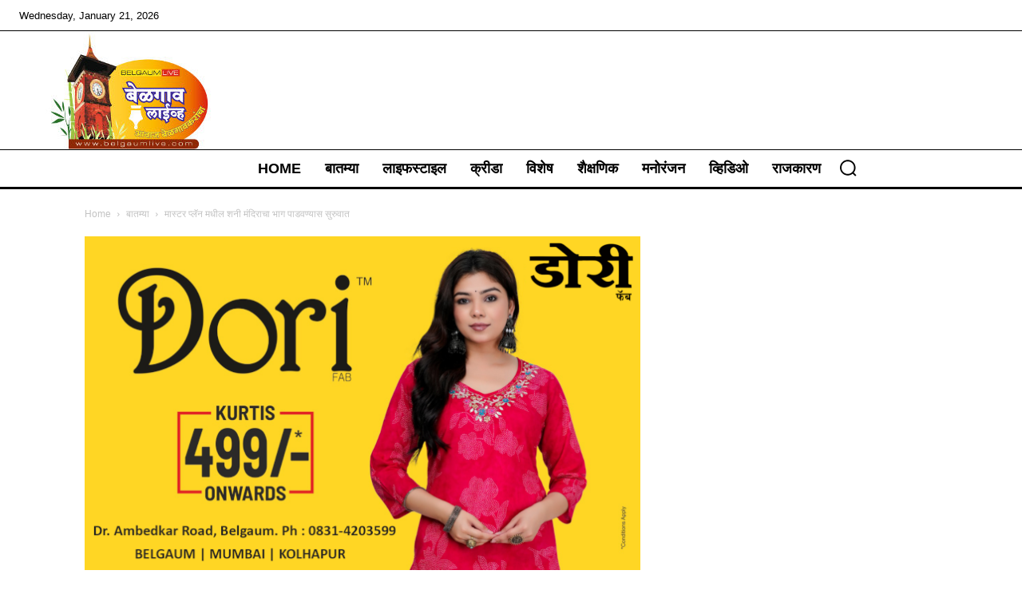

--- FILE ---
content_type: text/html; charset=utf-8
request_url: https://www.google.com/recaptcha/api2/aframe
body_size: 268
content:
<!DOCTYPE HTML><html><head><meta http-equiv="content-type" content="text/html; charset=UTF-8"></head><body><script nonce="2vfC8W7LBBCD2-WrzpXtHQ">/** Anti-fraud and anti-abuse applications only. See google.com/recaptcha */ try{var clients={'sodar':'https://pagead2.googlesyndication.com/pagead/sodar?'};window.addEventListener("message",function(a){try{if(a.source===window.parent){var b=JSON.parse(a.data);var c=clients[b['id']];if(c){var d=document.createElement('img');d.src=c+b['params']+'&rc='+(localStorage.getItem("rc::a")?sessionStorage.getItem("rc::b"):"");window.document.body.appendChild(d);sessionStorage.setItem("rc::e",parseInt(sessionStorage.getItem("rc::e")||0)+1);localStorage.setItem("rc::h",'1768951423977');}}}catch(b){}});window.parent.postMessage("_grecaptcha_ready", "*");}catch(b){}</script></body></html>